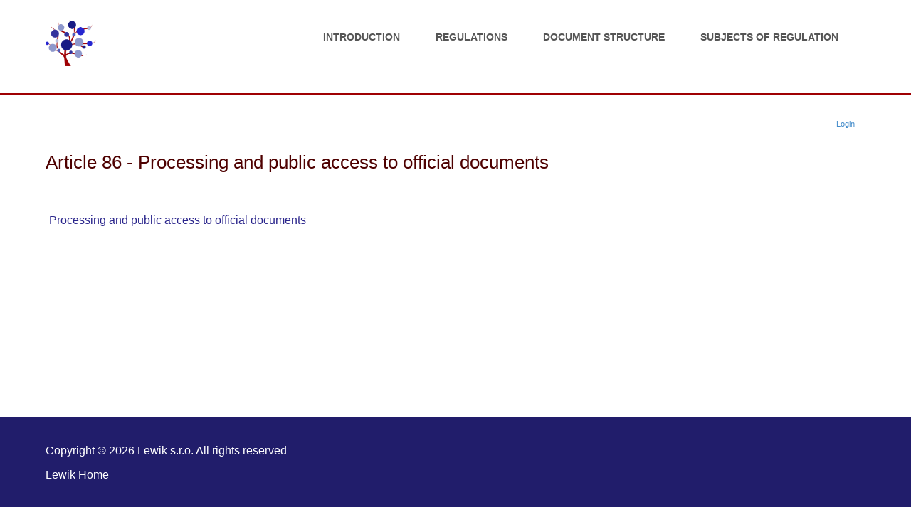

--- FILE ---
content_type: text/html; charset=utf-8
request_url: https://www.law-reg.org/gdpr-en1/document-structure/chapter-ix-provisions-relating-to-specific-processing-situations/article-86-processing-and-public-access-to-official-documents
body_size: 2149
content:

<!DOCTYPE HTML>

<html lang="en">

	<head>

		<title>GDPR | Article 86 - Processing and public access to official documents</title>

		<meta name="description" content="Regulation (EU) 2016/679 (General Data Protection Regulation)">
		<meta name="keywords" content="GDPR, General Data Protection Regulation, Regulation (EU) 2016/679, regulations, subjects of regulation, semantic map, semantic search, Web 3.0">

		<meta charset="utf-8">
		<meta name="viewport" content="width=device-width, initial-scale=1, shrink-to-fit=no">

		<meta name="rating" content="General">
		<meta name="robots" content="All">
		<meta name="revisit-after" content="7 days">

		<meta name="designer" content="Adriana Danilakova">

		<link rel="apple-touch-icon" sizes="57x57" href="/static/img/favicon/apple-icon-57x57.png">
		<link rel="apple-touch-icon" sizes="60x60" href="/static/img/favicon/apple-icon-60x60.png">
		<link rel="apple-touch-icon" sizes="72x72" href="/static/img/favicon/apple-icon-72x72.png">
		<link rel="apple-touch-icon" sizes="76x76" href="/static/img/favicon/apple-icon-76x76.png">
		<link rel="apple-touch-icon" sizes="114x114" href="/static/img/favicon/apple-icon-114x114.png">
		<link rel="apple-touch-icon" sizes="120x120" href="/static/img/favicon/apple-icon-120x120.png">
		<link rel="apple-touch-icon" sizes="144x144" href="/static/img/favicon/apple-icon-144x144.png">
		<link rel="apple-touch-icon" sizes="152x152" href="/static/img/favicon/apple-icon-152x152.png">
		<link rel="icon" type="image/png" sizes="196x196"  href="/static/img/favicon/favicon-196x196.png">
		<link rel="icon" type="image/png" sizes="32x32" href="/static/img/favicon/favicon-32x32.png">
		<link rel="icon" type="image/png" sizes="96x96" href="/static/img/favicon/favicon-96x96.png">
		<link rel="icon" type="image/png" sizes="16x16" href="/static/img/favicon/favicon-16x16.png">
		<link rel="icon" type="image/png" sizes="128x128" href="/static/img/favicon/favicon-128.png">
		<meta name="msapplication-TileImage" content="/static/img/favicon/mstile-144x144.png">
		<meta name="msapplication-square70x70logo" content="/static/img/favicon/mstile-70x70.png">
		<meta name="msapplication-square150x150logo" content="/static/img/favicon/mstile-150x150.png">
		<meta name="msapplication-wide310x150logo" content="/static/img/favicon/mstile-310x150.png">
		<meta name="msapplication-square310x310logo" content="/static/img/favicon/mstile-310x310.png">

		<meta name="google-site-verification" content="uWpmAPr7RY2tpQp9-aiMK8yRLYWNDjWzS2hzYl8_QuA" />
		<meta name="msvalidate.01" content="880579CF97071A0F913B0D0585EAADAD" />
		<meta name="yandex-verification" content="6c4806a012037808" />

		
		<link rel="stylesheet" href="https://maxcdn.bootstrapcdn.com/bootstrap/4.0.0/css/bootstrap.min.css" integrity="sha384-Gn5384xqQ1aoWXA+058RXPxPg6fy4IWvTNh0E263XmFcJlSAwiGgFAW/dAiS6JXm" crossorigin="anonymous">
		<link href="/static/css/lawreg.css" rel="stylesheet" type="text/css" >
		<script src="https://ajax.googleapis.com/ajax/libs/jquery/1.12.0/jquery.min.js"></script>
		<link href="https://cdnjs.cloudflare.com/ajax/libs/select2/4.0.0/css/select2.min.css" rel="stylesheet" />
		<script src="https://cdnjs.cloudflare.com/ajax/libs/select2/4.0.0/js/select2.min.js"></script>
		

		<script>
	$(document).ready(function(){

		$( "#MenuIcon" ).on( "click" , function(e) {
			e.preventDefault();
			var status = $('#MenuList').attr('class');

			if(status == "hiddenSmall") {
				$("#MenuList").removeClass("hiddenSmall");
				$("#MenuList").addClass("activeSmall");
			}
			else {
				$("#MenuList").removeClass("activeSmall");
				$("#MenuList").addClass("hiddenSmall");
			}
		});
	});
	</script>

	</head>

	<body>
		<div class="headerContainer">
			<header id = "Header">
				<div id = "Logo">
					<a href="/"><img src="/static/img/logo/logo.png"></a>
				</div>
				<div id="Menu" class = "menu">
				<nav class="menuContainer">

						<a href="" id="MenuIcon"><img src="/static/img/menu.png" alt="Menu Icon"></a>
						<ul id="MenuList" class="hiddenSmall">
							<li>
								<a href="/gdpr-en1/">Introduction</a>
							</li>
							<li>
								<a href="/gdpr-en1/regulations/">Regulations</a>
							</li>
							<li>
								<a href="/gdpr-en1/document-structure/">Document structure</a>
							</li>
							<li>
								<a href="/gdpr-en1/subjects-of-regulation/">Subjects of regulation</a>
							</li>

						</ul>

				</nav>
				</div>
			</header>
		</div>

		<div class = "contentContainer">
			<div id = "Content">
				<nav class = "login-nav col-12">
					<ul>
						
						<li>
							<a href=" /gdpr-en1/login/">Login</a>
						</li>
						
					</ul>
				</nav>
				<br/>
				

    <h1>Article 86 - Processing and public access to official documents</h1>

    

    	<table class="table table-borderless">
    	<thead>
    	<tr>
    		
    		<th></th>
    		<th></th>
    		<th></th>
    	</tr>
    	</thead>
    	<tbody>
    	
    	<tr>
    		
    		<td><a href="/gdpr-en1/regulations/processing-and-public-access-to-official-documents">Processing and public access to official documents</a></td>
            
    	</tr>
    	
    	</tbody>
    	</table>


    




			</div>
		</div>

		<div class="footerContainer">
			<footer id = "Footer">
				<p>Copyright &copy; 2026 Lewik s.r.o. All rights reserved</p>
				<p><a href="https://www.lewik.org/home" target="_blank">Lewik Home</a></p>
			</footer>
		</div>


		<script src="https://code.jquery.com/jquery-3.2.1.min.js" integrity="sha384-KJ3o2DKtIkvYIK3UENzmM7KCkRr/rE9/Qpg6aAZGJwFDMVNA/GpGFF93hXpG5KkN" crossorigin="anonymous"></script>
		<script src="https://cdnjs.cloudflare.com/ajax/libs/popper.js/1.12.9/umd/popper.min.js" integrity="sha384-ApNbgh9B+Y1QKtv3Rn7W3mgPxhU9K/ScQsAP7hUibX39j7fakFPskvXusvfa0b4Q" crossorigin="anonymous"></script>
		<script src="https://maxcdn.bootstrapcdn.com/bootstrap/4.0.0/js/bootstrap.min.js" integrity="sha384-JZR6Spejh4U02d8jOt6vLEHfe/JQGiRRSQQxSfFWpi1MquVdAyjUar5+76PVCmYl" crossorigin="anonymous"></script>
	</body>

</html>


--- FILE ---
content_type: text/css
request_url: https://www.law-reg.org/static/css/lawreg.css
body_size: 7687
content:
html, body {
	height: 100%;
}

body{
	background: #ffffff;
	min-height: 100%;
	display: flex;
	flex-direction: column;
}

p  {
	margin: 0 0 10px;
	text-align: justify;
	text-justify: inter-character;
}

ul {
	list-style-position: inside;
}

a {

    color: #2b268c;
    text-decoration: none;
}

a:hover, a:focus {
    color: #2b268c;
    text-decoration: underline;
}

.clear {
	clear: both;

	display: block;
	height: 0;
}

.blue {
	color:#211d6b;
}

.red {
	color:#9f0003;
}

h1 {margin: 20px 0 40px; font: 26px/30px Verdana, Geneva, sans-serif; color: #4E0000;}
h2 {margin: 15px 0 20px; font: 24px/28px Verdana, Geneva, sans-serif; color: #6E0000;}
h3 {margin: 10px 0 10px; font: 22px/26px Verdana, Geneva, sans-serif; color: #6E0000;}
h4 {margin: 10px 0 10px; font: 20px/24px Verdana, Geneva, sans-serif; color: #6E0000;}

th {color: #777;}

.regulation-detail th {background-color: #eee;}


.knowww:link {
	color: #9f0003;
	text-decoration: none;
}

.knowww:visited, .knowww:hover {
	color: #9f0003;
	text-decoration: underline;
}

.internal:link {
	color: #428bca;
	text-decoration: none;
}

.internal:visited, .internal:hover {
	color: #428bca;
	text-decoration: underline;
}

.external:link {
	color: #2b268c;
	text-decoration: none;
}

.external:visited, .external:hover {
	color: #2b268c;
	text-decoration: underline;
}

.error-red {
	color: #9f0003;
}



.table-borderless {
	max-width: 90%;
}

.table-borderless > tbody > tr > td,
.table-borderless > tbody > tr > th,
.table-borderless > tfoot > tr > td,
.table-borderless > tfoot > tr > th,
.table-borderless > thead > tr > td,
.table-borderless > thead > tr > th {
    border: none;
	padding: 5px;
}


.select2-search__field {
	min-width: 30%;
}


.form-inline .form-control {
	width:100%;
	outline: none;
	}

.form-control:focus {
	box-shadow: none;
	border: 1px solid #6E0000;
}

.button-blue {
    color: #fff;
    background-color: #211d6b;
	border-radius: 10px;

	padding: 6px 14px 7px;
	box-shadow: none;
}

.button-blue:hover, .button-blue:active, .button-blue:focus {
	color: #fff;
    background-color: #110d50;
}

.button-red {
    color: #fff;
    background-color: #9f0003;
	border-radius: 10px;

	padding: 6px 14px 7px;
	box-shadow: none;
}

.button-red:hover, .button-red:active, .button-red:focus {
    color: #fff;
    background-color: #6e0000;
}

.button-left {
	border-radius: 10px 0 0 10px;
}

.button-right {
	border-radius: 0 10px 10px 0;
}

.headerContainer {
	top: 0;
	z-index: 100;
 	margin-right: auto;
	margin-left: auto;

	width: 100%;
	min-width: 350px;
	padding: 15px 5% 20px;

	border-bottom: 2px solid #9f0003;
	background: #ffffff none repeat scroll 0px 0px;
}

.headerHome {
	border-bottom: none;
}


#Header {
	display: block;
}

#Logo {
	height: 70px;
	width: 70px;
	float: left;

	margin: 13px 0;
}

#Logo img {
	height: 65px;

	display: block;

}

.menu{
	float:right;
}

.menu ul {
	list-style: outside none none;

	transition: all 0.5s ease-in-out 0s;
}

.menu ul li a {
	display: block;

	font: bold 14px/1 Verdana, Geneva, sans-serif;

	text-transform: uppercase;

	color: #555;
}

.menu ul li a:hover, .menu .active {
	color: #9f0003;
	text-decoration: none;
}


.menuContainer {
	overflow: hidden;
	float: right;
	margin: 10px 0 0;
}


.contentContainer {
	margin-right: auto;
	margin-left: auto;
	flex: 1 0 auto;
	width: 100%;
	min-width: 350px;
	padding: 15px 5% 50px;
}

#Content {
	display: block;
	margin: 20px 0 70px;
}

.login-nav ul {
	float: right;
	list-style:none;
	display: inline-block;
	margin: 0;

	font: 11px/12px Verdana, Geneva, sans-serif;
	color: #888;
}

.login-nav a {
	color: #428bca;
}

.login-nav a:hover {
	text-decoration: underline;
}

.login-nav ul li {
	display:inline;
}

.login-nav li:not(:first-child):before {
    content: " | ";
}

#OrderingView {
	max-width:560px;
	width:50%;
	margin: auto;
}

#OrderingView  a.active.show {
	color:#9f0003;
	ext-decoration: none;
}

#OrderingView  a:hover, #OrderingView a.active {
	text-decoration: none;
}

.container {
	margin: 0 auto 30px;
	padding-left: 15px;
	padding-right: 15px;
}

.panel-default {
    border: 1px solid #ddd;
}

.panel-default > .panel-heading {
    color: #333333;
    background-color: #f5f5f5;
    border-color: #ddd;
	padding: 10px 15px;
}

.panel-heading a, .panel-heading a:hover {
	color: #333333;
}

.panel {
	padding: 0 0 15px;
}

.panel-body {
    padding: 15px 15px 0;
}


.footerContainer {
	margin-right: auto;
	margin-left: auto;
	flex-shrink: 0;
	width: 100%;
	min-width: 350px;
	padding: 15px 5% 20px;
	background: #211d6b none repeat scroll 0% 0%;
	color: #fff;
}

#Footer {
	display: block;
	margin: 20px 0 20px;
}

.footerContainer a, .footerContainer a:hover {
	color: #fff;
}

select.form-control:not([size]):not([multiple]) {
	height:34px;
}

input[type="date"], input[type="time"], input[type="datetime-local"], input[type="month"] {
	line-height:1.42em;
}


@media (max-width:767px) {


	.menuContainer {
		float: left;
		width: 100%;
	}
	.menu {
		padding: 8px 15px;
		text-align: left;
		width: 100%;
	}
	.menu img {
		display: block;
		max-width: none;
	}
	.menu ul {
		float:left;
		width: 100%;
		padding-top: 10px;
	}
	.menu ul  li {
		display:block;
	}
	.menu ul li a {
		padding: 10px 10px;
	}
	.hiddenSmall {
		display: none;
	}
	.activeSmall {
		display: block;
		margin-top: 8px;
		border-top: 1px solid #9f0003;
	}

	.button-left {
		border-radius: 10px;
		margin: 5px 0;
	}

	.button-right {
		border-radius: 10px;
		margin: 5px 0;
	}

	th, td {
		display: block;
		width: 100%;
	}

	.table {
		table-layout: fixed;
		box-sizing: border-box;
	}

}



@media (min-width:768px){


	.menuContainer {
		width:100%;
	}

	.menu {
		width: 100%;
		padding: 0 15px;
		text-align: left;
	}
	.menu img {
		display:none;
	}
	.menu ul {
		display:block;
		float:left;
		padding: 0;
	}
	.menu ul  li {
		display: inline-block;
	}
	.menu ul li a {
		padding: 20px 10px;
	}
	.activeSmall {
		margin: none;
		display: block;
		border: none;
	}

	.container {
    	max-width: 730px;
	}

	#Footer {
		width: 750px;
	}

	.button-left {
		border-radius: 10px 0 0 10px;
	}

	.button-right {
		border-radius: 0 10px 10px 0;
	}

	th.regulation-label {
		width: 20%;
	}
}



@media (min-width:992px){


	.menuContainer {
		width:100%;
	}

	.menu {
		width: 90%;
		padding: 0 15px;
		text-align: right;
	}
	.menu img {
		display:none;
	}
	.menu ul {
		display:block;
		float:right;
		padding: 0;
	}
	.menu ul  li {
		display: inline-block;
		margin: 0px 13px;
	}
	.menu ul li a {
		padding: 20px 10px;
	}
	.activeSmall {
		margin: none;
		display: block;
		border: none;
	}

	.container {
    	width: 970px;
	}

	#Footer {
		width: 970px;
	}


}



@media (min-width:1200px) {


	.menuContainer {
		width:100%;
	}

	.menu {
		width: 90%;
		padding: 0 15px;
		text-align: right;
	}
	.menu img {
		display:none;
	}
	.menu ul {
		display:block;
		float:right;
		padding: 0;
	}
	.menu ul  li {
		display: inline-block;
		margin: 0px 13px;
	}
	.menu ul li a {
		padding: 20px 10px;
	}
	.activeSmall {
		margin: none;
		display: block;
		border: none;
	}

	.container {
    	width: 1170px;
	}

	#Footer {
		width: 1170px;
	}

}
